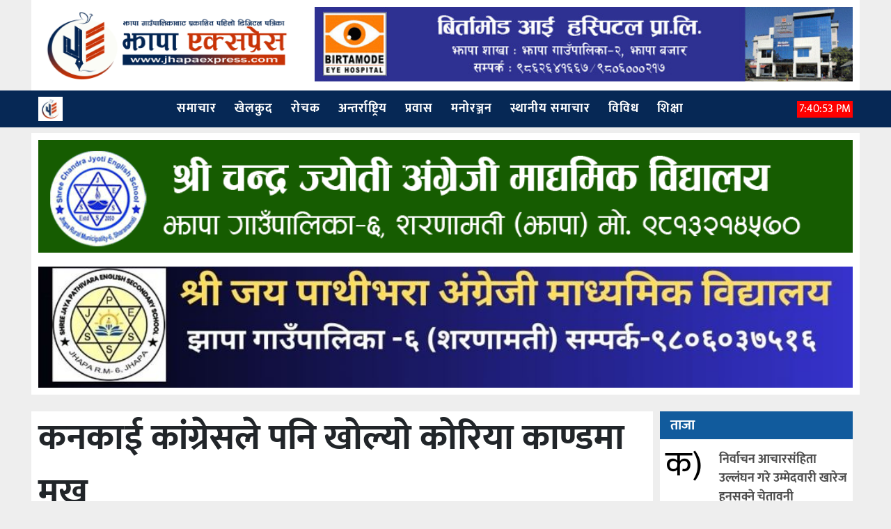

--- FILE ---
content_type: text/html; charset=UTF-8
request_url: https://www.jhapaexpress.com/448.html
body_size: 14555
content:
<!DOCTYPE html>
<html>
<head>
	
	<link rel="shortcut icon" href="
https://www.jhapaexpress.com/wp-content/uploads/2022/02/jhapa-express-1.png" type="image/x-icon">
	<meta name="viewport" content="width=device-width, initial-scale=1">
	<meta property="fb:app_id" content="2382340665282365" />
	<link rel="stylesheet" href="https://cdnjs.cloudflare.com/ajax/libs/font-awesome/4.7.0/css/font-awesome.min.css">
	<meta name='robots' content='index, follow, max-image-preview:large, max-snippet:-1, max-video-preview:-1' />
	<style>img:is([sizes="auto" i], [sizes^="auto," i]) { contain-intrinsic-size: 3000px 1500px }</style>
	
	<!-- This site is optimized with the Yoast SEO plugin v25.5 - https://yoast.com/wordpress/plugins/seo/ -->
	<title>कनकाई कांग्रेसले पनि खोल्यो कोरिया काण्डमा मुख - Jhapa Express</title>
	<meta name="description" content="कनकाई कांग्रेसले पनि खोल्यो कोरिया काण्डमा मुख - Jhapa Express" />
	<link rel="canonical" href="https://www.jhapaexpress.com/448.html" />
	<meta property="og:locale" content="en_US" />
	<meta property="og:type" content="article" />
	<meta property="og:title" content="कनकाई कांग्रेसले पनि खोल्यो कोरिया काण्डमा मुख - Jhapa Express" />
	<meta property="og:description" content="कनकाई कांग्रेसले पनि खोल्यो कोरिया काण्डमा मुख - Jhapa Express" />
	<meta property="og:url" content="https://www.jhapaexpress.com/448.html" />
	<meta property="og:site_name" content="Jhapa Express" />
	<meta property="article:publisher" content="https://www.facebook.com/JhapaExpress" />
	<meta property="article:published_time" content="2022-03-22T16:05:50+00:00" />
	<meta property="og:image" content="https://www.jhapaexpress.com/wp-content/uploads/2022/03/Nepali_Congress_Edited.svg_.png" />
	<meta property="og:image:width" content="1024" />
	<meta property="og:image:height" content="724" />
	<meta property="og:image:type" content="image/png" />
	<meta name="author" content="keshab chapagain" />
	<meta name="twitter:card" content="summary_large_image" />
	<script type="application/ld+json" class="yoast-schema-graph">{"@context":"https://schema.org","@graph":[{"@type":"NewsArticle","@id":"https://www.jhapaexpress.com/448.html#article","isPartOf":{"@id":"https://www.jhapaexpress.com/448.html"},"author":{"name":"keshab chapagain","@id":"https://www.jhapaexpress.com/#/schema/person/96466e86808864d62fcd0fbde12f0766"},"headline":"कनकाई कांग्रेसले पनि खोल्यो कोरिया काण्डमा मुख","datePublished":"2022-03-22T16:05:50+00:00","mainEntityOfPage":{"@id":"https://www.jhapaexpress.com/448.html"},"wordCount":0,"publisher":{"@id":"https://www.jhapaexpress.com/#organization"},"image":{"@id":"https://www.jhapaexpress.com/448.html#primaryimage"},"thumbnailUrl":"https://www.jhapaexpress.com/wp-content/uploads/2022/03/Nepali_Congress_Edited.svg_.png","articleSection":["समाचार","स्थानीय समाचार"],"inLanguage":"en-US"},{"@type":"WebPage","@id":"https://www.jhapaexpress.com/448.html","url":"https://www.jhapaexpress.com/448.html","name":"कनकाई कांग्रेसले पनि खोल्यो कोरिया काण्डमा मुख - Jhapa Express","isPartOf":{"@id":"https://www.jhapaexpress.com/#website"},"primaryImageOfPage":{"@id":"https://www.jhapaexpress.com/448.html#primaryimage"},"image":{"@id":"https://www.jhapaexpress.com/448.html#primaryimage"},"thumbnailUrl":"https://www.jhapaexpress.com/wp-content/uploads/2022/03/Nepali_Congress_Edited.svg_.png","datePublished":"2022-03-22T16:05:50+00:00","description":"कनकाई कांग्रेसले पनि खोल्यो कोरिया काण्डमा मुख - Jhapa Express","breadcrumb":{"@id":"https://www.jhapaexpress.com/448.html#breadcrumb"},"inLanguage":"en-US","potentialAction":[{"@type":"ReadAction","target":["https://www.jhapaexpress.com/448.html"]}]},{"@type":"ImageObject","inLanguage":"en-US","@id":"https://www.jhapaexpress.com/448.html#primaryimage","url":"https://www.jhapaexpress.com/wp-content/uploads/2022/03/Nepali_Congress_Edited.svg_.png","contentUrl":"https://www.jhapaexpress.com/wp-content/uploads/2022/03/Nepali_Congress_Edited.svg_.png","width":1024,"height":724},{"@type":"BreadcrumbList","@id":"https://www.jhapaexpress.com/448.html#breadcrumb","itemListElement":[{"@type":"ListItem","position":1,"name":"Home","item":"https://www.jhapaexpress.com/"},{"@type":"ListItem","position":2,"name":"कनकाई कांग्रेसले पनि खोल्यो कोरिया काण्डमा मुख"}]},{"@type":"WebSite","@id":"https://www.jhapaexpress.com/#website","url":"https://www.jhapaexpress.com/","name":"Jhapa Express","description":"News Express","publisher":{"@id":"https://www.jhapaexpress.com/#organization"},"potentialAction":[{"@type":"SearchAction","target":{"@type":"EntryPoint","urlTemplate":"https://www.jhapaexpress.com/?s={search_term_string}"},"query-input":{"@type":"PropertyValueSpecification","valueRequired":true,"valueName":"search_term_string"}}],"inLanguage":"en-US"},{"@type":"Organization","@id":"https://www.jhapaexpress.com/#organization","name":"Jhapa Express","url":"https://www.jhapaexpress.com/","logo":{"@type":"ImageObject","inLanguage":"en-US","@id":"https://www.jhapaexpress.com/#/schema/logo/image/","url":"https://www.jhapaexpress.com/wp-content/uploads/2022/02/jhapa-express-1024x334.png","contentUrl":"https://www.jhapaexpress.com/wp-content/uploads/2022/02/jhapa-express-1024x334.png","width":1024,"height":334,"caption":"Jhapa Express"},"image":{"@id":"https://www.jhapaexpress.com/#/schema/logo/image/"},"sameAs":["https://www.facebook.com/JhapaExpress","https://www.youtube.com/Janatakotv"]},{"@type":"Person","@id":"https://www.jhapaexpress.com/#/schema/person/96466e86808864d62fcd0fbde12f0766","name":"keshab chapagain","image":{"@type":"ImageObject","inLanguage":"en-US","@id":"https://www.jhapaexpress.com/#/schema/person/image/","url":"https://secure.gravatar.com/avatar/7e56628cd1c5bbc9ff6c5338e00568337547fdfe9f12a3fe204cda2a4e3fb0dc?s=96&d=mm&r=g","contentUrl":"https://secure.gravatar.com/avatar/7e56628cd1c5bbc9ff6c5338e00568337547fdfe9f12a3fe204cda2a4e3fb0dc?s=96&d=mm&r=g","caption":"keshab chapagain"},"sameAs":["http://jhapaexpress.com"]}]}</script>
	<!-- / Yoast SEO plugin. -->


<link rel='dns-prefetch' href='//platform-api.sharethis.com' />
<link rel='dns-prefetch' href='//ajax.googleapis.com' />
<link rel='dns-prefetch' href='//fonts.googleapis.com' />
<script type="dbeeda998fe63248f0eb1a6c-text/javascript">
/* <![CDATA[ */
window._wpemojiSettings = {"baseUrl":"https:\/\/s.w.org\/images\/core\/emoji\/16.0.1\/72x72\/","ext":".png","svgUrl":"https:\/\/s.w.org\/images\/core\/emoji\/16.0.1\/svg\/","svgExt":".svg","source":{"concatemoji":"https:\/\/www.jhapaexpress.com\/wp-includes\/js\/wp-emoji-release.min.js?ver=6.8.2"}};
/*! This file is auto-generated */
!function(s,n){var o,i,e;function c(e){try{var t={supportTests:e,timestamp:(new Date).valueOf()};sessionStorage.setItem(o,JSON.stringify(t))}catch(e){}}function p(e,t,n){e.clearRect(0,0,e.canvas.width,e.canvas.height),e.fillText(t,0,0);var t=new Uint32Array(e.getImageData(0,0,e.canvas.width,e.canvas.height).data),a=(e.clearRect(0,0,e.canvas.width,e.canvas.height),e.fillText(n,0,0),new Uint32Array(e.getImageData(0,0,e.canvas.width,e.canvas.height).data));return t.every(function(e,t){return e===a[t]})}function u(e,t){e.clearRect(0,0,e.canvas.width,e.canvas.height),e.fillText(t,0,0);for(var n=e.getImageData(16,16,1,1),a=0;a<n.data.length;a++)if(0!==n.data[a])return!1;return!0}function f(e,t,n,a){switch(t){case"flag":return n(e,"\ud83c\udff3\ufe0f\u200d\u26a7\ufe0f","\ud83c\udff3\ufe0f\u200b\u26a7\ufe0f")?!1:!n(e,"\ud83c\udde8\ud83c\uddf6","\ud83c\udde8\u200b\ud83c\uddf6")&&!n(e,"\ud83c\udff4\udb40\udc67\udb40\udc62\udb40\udc65\udb40\udc6e\udb40\udc67\udb40\udc7f","\ud83c\udff4\u200b\udb40\udc67\u200b\udb40\udc62\u200b\udb40\udc65\u200b\udb40\udc6e\u200b\udb40\udc67\u200b\udb40\udc7f");case"emoji":return!a(e,"\ud83e\udedf")}return!1}function g(e,t,n,a){var r="undefined"!=typeof WorkerGlobalScope&&self instanceof WorkerGlobalScope?new OffscreenCanvas(300,150):s.createElement("canvas"),o=r.getContext("2d",{willReadFrequently:!0}),i=(o.textBaseline="top",o.font="600 32px Arial",{});return e.forEach(function(e){i[e]=t(o,e,n,a)}),i}function t(e){var t=s.createElement("script");t.src=e,t.defer=!0,s.head.appendChild(t)}"undefined"!=typeof Promise&&(o="wpEmojiSettingsSupports",i=["flag","emoji"],n.supports={everything:!0,everythingExceptFlag:!0},e=new Promise(function(e){s.addEventListener("DOMContentLoaded",e,{once:!0})}),new Promise(function(t){var n=function(){try{var e=JSON.parse(sessionStorage.getItem(o));if("object"==typeof e&&"number"==typeof e.timestamp&&(new Date).valueOf()<e.timestamp+604800&&"object"==typeof e.supportTests)return e.supportTests}catch(e){}return null}();if(!n){if("undefined"!=typeof Worker&&"undefined"!=typeof OffscreenCanvas&&"undefined"!=typeof URL&&URL.createObjectURL&&"undefined"!=typeof Blob)try{var e="postMessage("+g.toString()+"("+[JSON.stringify(i),f.toString(),p.toString(),u.toString()].join(",")+"));",a=new Blob([e],{type:"text/javascript"}),r=new Worker(URL.createObjectURL(a),{name:"wpTestEmojiSupports"});return void(r.onmessage=function(e){c(n=e.data),r.terminate(),t(n)})}catch(e){}c(n=g(i,f,p,u))}t(n)}).then(function(e){for(var t in e)n.supports[t]=e[t],n.supports.everything=n.supports.everything&&n.supports[t],"flag"!==t&&(n.supports.everythingExceptFlag=n.supports.everythingExceptFlag&&n.supports[t]);n.supports.everythingExceptFlag=n.supports.everythingExceptFlag&&!n.supports.flag,n.DOMReady=!1,n.readyCallback=function(){n.DOMReady=!0}}).then(function(){return e}).then(function(){var e;n.supports.everything||(n.readyCallback(),(e=n.source||{}).concatemoji?t(e.concatemoji):e.wpemoji&&e.twemoji&&(t(e.twemoji),t(e.wpemoji)))}))}((window,document),window._wpemojiSettings);
/* ]]> */
</script>
<style id='wp-emoji-styles-inline-css' type='text/css'>

	img.wp-smiley, img.emoji {
		display: inline !important;
		border: none !important;
		box-shadow: none !important;
		height: 1em !important;
		width: 1em !important;
		margin: 0 0.07em !important;
		vertical-align: -0.1em !important;
		background: none !important;
		padding: 0 !important;
	}
</style>
<link rel='stylesheet' id='wp-block-library-css' href='https://www.jhapaexpress.com/wp-includes/css/dist/block-library/style.min.css?ver=6.8.2' type='text/css' media='all' />
<style id='classic-theme-styles-inline-css' type='text/css'>
/*! This file is auto-generated */
.wp-block-button__link{color:#fff;background-color:#32373c;border-radius:9999px;box-shadow:none;text-decoration:none;padding:calc(.667em + 2px) calc(1.333em + 2px);font-size:1.125em}.wp-block-file__button{background:#32373c;color:#fff;text-decoration:none}
</style>
<style id='global-styles-inline-css' type='text/css'>
:root{--wp--preset--aspect-ratio--square: 1;--wp--preset--aspect-ratio--4-3: 4/3;--wp--preset--aspect-ratio--3-4: 3/4;--wp--preset--aspect-ratio--3-2: 3/2;--wp--preset--aspect-ratio--2-3: 2/3;--wp--preset--aspect-ratio--16-9: 16/9;--wp--preset--aspect-ratio--9-16: 9/16;--wp--preset--color--black: #000000;--wp--preset--color--cyan-bluish-gray: #abb8c3;--wp--preset--color--white: #ffffff;--wp--preset--color--pale-pink: #f78da7;--wp--preset--color--vivid-red: #cf2e2e;--wp--preset--color--luminous-vivid-orange: #ff6900;--wp--preset--color--luminous-vivid-amber: #fcb900;--wp--preset--color--light-green-cyan: #7bdcb5;--wp--preset--color--vivid-green-cyan: #00d084;--wp--preset--color--pale-cyan-blue: #8ed1fc;--wp--preset--color--vivid-cyan-blue: #0693e3;--wp--preset--color--vivid-purple: #9b51e0;--wp--preset--gradient--vivid-cyan-blue-to-vivid-purple: linear-gradient(135deg,rgba(6,147,227,1) 0%,rgb(155,81,224) 100%);--wp--preset--gradient--light-green-cyan-to-vivid-green-cyan: linear-gradient(135deg,rgb(122,220,180) 0%,rgb(0,208,130) 100%);--wp--preset--gradient--luminous-vivid-amber-to-luminous-vivid-orange: linear-gradient(135deg,rgba(252,185,0,1) 0%,rgba(255,105,0,1) 100%);--wp--preset--gradient--luminous-vivid-orange-to-vivid-red: linear-gradient(135deg,rgba(255,105,0,1) 0%,rgb(207,46,46) 100%);--wp--preset--gradient--very-light-gray-to-cyan-bluish-gray: linear-gradient(135deg,rgb(238,238,238) 0%,rgb(169,184,195) 100%);--wp--preset--gradient--cool-to-warm-spectrum: linear-gradient(135deg,rgb(74,234,220) 0%,rgb(151,120,209) 20%,rgb(207,42,186) 40%,rgb(238,44,130) 60%,rgb(251,105,98) 80%,rgb(254,248,76) 100%);--wp--preset--gradient--blush-light-purple: linear-gradient(135deg,rgb(255,206,236) 0%,rgb(152,150,240) 100%);--wp--preset--gradient--blush-bordeaux: linear-gradient(135deg,rgb(254,205,165) 0%,rgb(254,45,45) 50%,rgb(107,0,62) 100%);--wp--preset--gradient--luminous-dusk: linear-gradient(135deg,rgb(255,203,112) 0%,rgb(199,81,192) 50%,rgb(65,88,208) 100%);--wp--preset--gradient--pale-ocean: linear-gradient(135deg,rgb(255,245,203) 0%,rgb(182,227,212) 50%,rgb(51,167,181) 100%);--wp--preset--gradient--electric-grass: linear-gradient(135deg,rgb(202,248,128) 0%,rgb(113,206,126) 100%);--wp--preset--gradient--midnight: linear-gradient(135deg,rgb(2,3,129) 0%,rgb(40,116,252) 100%);--wp--preset--font-size--small: 13px;--wp--preset--font-size--medium: 20px;--wp--preset--font-size--large: 36px;--wp--preset--font-size--x-large: 42px;--wp--preset--spacing--20: 0.44rem;--wp--preset--spacing--30: 0.67rem;--wp--preset--spacing--40: 1rem;--wp--preset--spacing--50: 1.5rem;--wp--preset--spacing--60: 2.25rem;--wp--preset--spacing--70: 3.38rem;--wp--preset--spacing--80: 5.06rem;--wp--preset--shadow--natural: 6px 6px 9px rgba(0, 0, 0, 0.2);--wp--preset--shadow--deep: 12px 12px 50px rgba(0, 0, 0, 0.4);--wp--preset--shadow--sharp: 6px 6px 0px rgba(0, 0, 0, 0.2);--wp--preset--shadow--outlined: 6px 6px 0px -3px rgba(255, 255, 255, 1), 6px 6px rgba(0, 0, 0, 1);--wp--preset--shadow--crisp: 6px 6px 0px rgba(0, 0, 0, 1);}:where(.is-layout-flex){gap: 0.5em;}:where(.is-layout-grid){gap: 0.5em;}body .is-layout-flex{display: flex;}.is-layout-flex{flex-wrap: wrap;align-items: center;}.is-layout-flex > :is(*, div){margin: 0;}body .is-layout-grid{display: grid;}.is-layout-grid > :is(*, div){margin: 0;}:where(.wp-block-columns.is-layout-flex){gap: 2em;}:where(.wp-block-columns.is-layout-grid){gap: 2em;}:where(.wp-block-post-template.is-layout-flex){gap: 1.25em;}:where(.wp-block-post-template.is-layout-grid){gap: 1.25em;}.has-black-color{color: var(--wp--preset--color--black) !important;}.has-cyan-bluish-gray-color{color: var(--wp--preset--color--cyan-bluish-gray) !important;}.has-white-color{color: var(--wp--preset--color--white) !important;}.has-pale-pink-color{color: var(--wp--preset--color--pale-pink) !important;}.has-vivid-red-color{color: var(--wp--preset--color--vivid-red) !important;}.has-luminous-vivid-orange-color{color: var(--wp--preset--color--luminous-vivid-orange) !important;}.has-luminous-vivid-amber-color{color: var(--wp--preset--color--luminous-vivid-amber) !important;}.has-light-green-cyan-color{color: var(--wp--preset--color--light-green-cyan) !important;}.has-vivid-green-cyan-color{color: var(--wp--preset--color--vivid-green-cyan) !important;}.has-pale-cyan-blue-color{color: var(--wp--preset--color--pale-cyan-blue) !important;}.has-vivid-cyan-blue-color{color: var(--wp--preset--color--vivid-cyan-blue) !important;}.has-vivid-purple-color{color: var(--wp--preset--color--vivid-purple) !important;}.has-black-background-color{background-color: var(--wp--preset--color--black) !important;}.has-cyan-bluish-gray-background-color{background-color: var(--wp--preset--color--cyan-bluish-gray) !important;}.has-white-background-color{background-color: var(--wp--preset--color--white) !important;}.has-pale-pink-background-color{background-color: var(--wp--preset--color--pale-pink) !important;}.has-vivid-red-background-color{background-color: var(--wp--preset--color--vivid-red) !important;}.has-luminous-vivid-orange-background-color{background-color: var(--wp--preset--color--luminous-vivid-orange) !important;}.has-luminous-vivid-amber-background-color{background-color: var(--wp--preset--color--luminous-vivid-amber) !important;}.has-light-green-cyan-background-color{background-color: var(--wp--preset--color--light-green-cyan) !important;}.has-vivid-green-cyan-background-color{background-color: var(--wp--preset--color--vivid-green-cyan) !important;}.has-pale-cyan-blue-background-color{background-color: var(--wp--preset--color--pale-cyan-blue) !important;}.has-vivid-cyan-blue-background-color{background-color: var(--wp--preset--color--vivid-cyan-blue) !important;}.has-vivid-purple-background-color{background-color: var(--wp--preset--color--vivid-purple) !important;}.has-black-border-color{border-color: var(--wp--preset--color--black) !important;}.has-cyan-bluish-gray-border-color{border-color: var(--wp--preset--color--cyan-bluish-gray) !important;}.has-white-border-color{border-color: var(--wp--preset--color--white) !important;}.has-pale-pink-border-color{border-color: var(--wp--preset--color--pale-pink) !important;}.has-vivid-red-border-color{border-color: var(--wp--preset--color--vivid-red) !important;}.has-luminous-vivid-orange-border-color{border-color: var(--wp--preset--color--luminous-vivid-orange) !important;}.has-luminous-vivid-amber-border-color{border-color: var(--wp--preset--color--luminous-vivid-amber) !important;}.has-light-green-cyan-border-color{border-color: var(--wp--preset--color--light-green-cyan) !important;}.has-vivid-green-cyan-border-color{border-color: var(--wp--preset--color--vivid-green-cyan) !important;}.has-pale-cyan-blue-border-color{border-color: var(--wp--preset--color--pale-cyan-blue) !important;}.has-vivid-cyan-blue-border-color{border-color: var(--wp--preset--color--vivid-cyan-blue) !important;}.has-vivid-purple-border-color{border-color: var(--wp--preset--color--vivid-purple) !important;}.has-vivid-cyan-blue-to-vivid-purple-gradient-background{background: var(--wp--preset--gradient--vivid-cyan-blue-to-vivid-purple) !important;}.has-light-green-cyan-to-vivid-green-cyan-gradient-background{background: var(--wp--preset--gradient--light-green-cyan-to-vivid-green-cyan) !important;}.has-luminous-vivid-amber-to-luminous-vivid-orange-gradient-background{background: var(--wp--preset--gradient--luminous-vivid-amber-to-luminous-vivid-orange) !important;}.has-luminous-vivid-orange-to-vivid-red-gradient-background{background: var(--wp--preset--gradient--luminous-vivid-orange-to-vivid-red) !important;}.has-very-light-gray-to-cyan-bluish-gray-gradient-background{background: var(--wp--preset--gradient--very-light-gray-to-cyan-bluish-gray) !important;}.has-cool-to-warm-spectrum-gradient-background{background: var(--wp--preset--gradient--cool-to-warm-spectrum) !important;}.has-blush-light-purple-gradient-background{background: var(--wp--preset--gradient--blush-light-purple) !important;}.has-blush-bordeaux-gradient-background{background: var(--wp--preset--gradient--blush-bordeaux) !important;}.has-luminous-dusk-gradient-background{background: var(--wp--preset--gradient--luminous-dusk) !important;}.has-pale-ocean-gradient-background{background: var(--wp--preset--gradient--pale-ocean) !important;}.has-electric-grass-gradient-background{background: var(--wp--preset--gradient--electric-grass) !important;}.has-midnight-gradient-background{background: var(--wp--preset--gradient--midnight) !important;}.has-small-font-size{font-size: var(--wp--preset--font-size--small) !important;}.has-medium-font-size{font-size: var(--wp--preset--font-size--medium) !important;}.has-large-font-size{font-size: var(--wp--preset--font-size--large) !important;}.has-x-large-font-size{font-size: var(--wp--preset--font-size--x-large) !important;}
:where(.wp-block-post-template.is-layout-flex){gap: 1.25em;}:where(.wp-block-post-template.is-layout-grid){gap: 1.25em;}
:where(.wp-block-columns.is-layout-flex){gap: 2em;}:where(.wp-block-columns.is-layout-grid){gap: 2em;}
:root :where(.wp-block-pullquote){font-size: 1.5em;line-height: 1.6;}
</style>
<link rel='stylesheet' id='share-this-share-buttons-sticky-css' href='https://www.jhapaexpress.com/wp-content/plugins/sharethis-share-buttons/css/mu-style.css?ver=1748488603' type='text/css' media='all' />
<link rel='stylesheet' id='win-style-css' href='https://www.jhapaexpress.com/wp-content/themes/jhapa/style.css?ver=6.8.2' type='text/css' media='all' />
<link rel='stylesheet' id='online-style-new-css' href='https://www.jhapaexpress.com/wp-content/themes/jhapa/files/css/win.css?ver=6.8.2' type='text/css' media='all' />
<link rel='stylesheet' id='owl-style-css' href='https://www.jhapaexpress.com/wp-content/themes/jhapa/files/css/owl.min.css?ver=0.2' type='text/css' media='all' />
<style type="text/css">@font-face {font-family:Mukta;font-style:normal;font-weight:400;src:url(/cf-fonts/s/mukta/5.0.18/latin/400/normal.woff2);unicode-range:U+0000-00FF,U+0131,U+0152-0153,U+02BB-02BC,U+02C6,U+02DA,U+02DC,U+0304,U+0308,U+0329,U+2000-206F,U+2074,U+20AC,U+2122,U+2191,U+2193,U+2212,U+2215,U+FEFF,U+FFFD;font-display:swap;}@font-face {font-family:Mukta;font-style:normal;font-weight:400;src:url(/cf-fonts/s/mukta/5.0.18/latin-ext/400/normal.woff2);unicode-range:U+0100-02AF,U+0304,U+0308,U+0329,U+1E00-1E9F,U+1EF2-1EFF,U+2020,U+20A0-20AB,U+20AD-20CF,U+2113,U+2C60-2C7F,U+A720-A7FF;font-display:swap;}@font-face {font-family:Mukta;font-style:normal;font-weight:400;src:url(/cf-fonts/s/mukta/5.0.18/devanagari/400/normal.woff2);unicode-range:U+0900-097F,U+1CD0-1CF9,U+200C-200D,U+20A8,U+20B9,U+25CC,U+A830-A839,U+A8E0-A8FF;font-display:swap;}@font-face {font-family:Mukta;font-style:normal;font-weight:500;src:url(/cf-fonts/s/mukta/5.0.18/latin-ext/500/normal.woff2);unicode-range:U+0100-02AF,U+0304,U+0308,U+0329,U+1E00-1E9F,U+1EF2-1EFF,U+2020,U+20A0-20AB,U+20AD-20CF,U+2113,U+2C60-2C7F,U+A720-A7FF;font-display:swap;}@font-face {font-family:Mukta;font-style:normal;font-weight:500;src:url(/cf-fonts/s/mukta/5.0.18/devanagari/500/normal.woff2);unicode-range:U+0900-097F,U+1CD0-1CF9,U+200C-200D,U+20A8,U+20B9,U+25CC,U+A830-A839,U+A8E0-A8FF;font-display:swap;}@font-face {font-family:Mukta;font-style:normal;font-weight:500;src:url(/cf-fonts/s/mukta/5.0.18/latin/500/normal.woff2);unicode-range:U+0000-00FF,U+0131,U+0152-0153,U+02BB-02BC,U+02C6,U+02DA,U+02DC,U+0304,U+0308,U+0329,U+2000-206F,U+2074,U+20AC,U+2122,U+2191,U+2193,U+2212,U+2215,U+FEFF,U+FFFD;font-display:swap;}@font-face {font-family:Mukta;font-style:normal;font-weight:700;src:url(/cf-fonts/s/mukta/5.0.18/devanagari/700/normal.woff2);unicode-range:U+0900-097F,U+1CD0-1CF9,U+200C-200D,U+20A8,U+20B9,U+25CC,U+A830-A839,U+A8E0-A8FF;font-display:swap;}@font-face {font-family:Mukta;font-style:normal;font-weight:700;src:url(/cf-fonts/s/mukta/5.0.18/latin-ext/700/normal.woff2);unicode-range:U+0100-02AF,U+0304,U+0308,U+0329,U+1E00-1E9F,U+1EF2-1EFF,U+2020,U+20A0-20AB,U+20AD-20CF,U+2113,U+2C60-2C7F,U+A720-A7FF;font-display:swap;}@font-face {font-family:Mukta;font-style:normal;font-weight:700;src:url(/cf-fonts/s/mukta/5.0.18/latin/700/normal.woff2);unicode-range:U+0000-00FF,U+0131,U+0152-0153,U+02BB-02BC,U+02C6,U+02DA,U+02DC,U+0304,U+0308,U+0329,U+2000-206F,U+2074,U+20AC,U+2122,U+2191,U+2193,U+2212,U+2215,U+FEFF,U+FFFD;font-display:swap;}</style>
<script type="dbeeda998fe63248f0eb1a6c-text/javascript" src="//platform-api.sharethis.com/js/sharethis.js?ver=2.3.6#property=675796f17b87400012b95b34&amp;product=-buttons&amp;source=sharethis-share-buttons-wordpress" id="share-this-share-buttons-mu-js"></script>
<script type="dbeeda998fe63248f0eb1a6c-text/javascript" src="https://www.jhapaexpress.com/wp-includes/js/jquery/jquery.min.js?ver=3.7.1" id="jquery-core-js"></script>
<script type="dbeeda998fe63248f0eb1a6c-text/javascript" src="https://www.jhapaexpress.com/wp-includes/js/jquery/jquery-migrate.min.js?ver=3.4.1" id="jquery-migrate-js"></script>
<link rel="https://api.w.org/" href="https://www.jhapaexpress.com/wp-json/" /><link rel="alternate" title="JSON" type="application/json" href="https://www.jhapaexpress.com/wp-json/wp/v2/posts/448" /><link rel="EditURI" type="application/rsd+xml" title="RSD" href="https://www.jhapaexpress.com/xmlrpc.php?rsd" />
<meta name="generator" content="WordPress 6.8.2" />
<link rel='shortlink' href='https://www.jhapaexpress.com/?p=448' />
<link rel="alternate" title="oEmbed (JSON)" type="application/json+oembed" href="https://www.jhapaexpress.com/wp-json/oembed/1.0/embed?url=https%3A%2F%2Fwww.jhapaexpress.com%2F448.html" />
<link rel="alternate" title="oEmbed (XML)" type="text/xml+oembed" href="https://www.jhapaexpress.com/wp-json/oembed/1.0/embed?url=https%3A%2F%2Fwww.jhapaexpress.com%2F448.html&#038;format=xml" />
<script id="wpcp_disable_selection" type="dbeeda998fe63248f0eb1a6c-text/javascript">
var image_save_msg='You are not allowed to save images!';
	var no_menu_msg='Context Menu disabled!';
	var smessage = "Content is protected !!";

function disableEnterKey(e)
{
	var elemtype = e.target.tagName;
	
	elemtype = elemtype.toUpperCase();
	
	if (elemtype == "TEXT" || elemtype == "TEXTAREA" || elemtype == "INPUT" || elemtype == "PASSWORD" || elemtype == "SELECT" || elemtype == "OPTION" || elemtype == "EMBED")
	{
		elemtype = 'TEXT';
	}
	
	if (e.ctrlKey){
     var key;
     if(window.event)
          key = window.event.keyCode;     //IE
     else
          key = e.which;     //firefox (97)
    //if (key != 17) alert(key);
     if (elemtype!= 'TEXT' && (key == 97 || key == 65 || key == 67 || key == 99 || key == 88 || key == 120 || key == 26 || key == 85  || key == 86 || key == 83 || key == 43 || key == 73))
     {
		if(wccp_free_iscontenteditable(e)) return true;
		show_wpcp_message('You are not allowed to copy content or view source');
		return false;
     }else
     	return true;
     }
}


/*For contenteditable tags*/
function wccp_free_iscontenteditable(e)
{
	var e = e || window.event; // also there is no e.target property in IE. instead IE uses window.event.srcElement
  	
	var target = e.target || e.srcElement;

	var elemtype = e.target.nodeName;
	
	elemtype = elemtype.toUpperCase();
	
	var iscontenteditable = "false";
		
	if(typeof target.getAttribute!="undefined" ) iscontenteditable = target.getAttribute("contenteditable"); // Return true or false as string
	
	var iscontenteditable2 = false;
	
	if(typeof target.isContentEditable!="undefined" ) iscontenteditable2 = target.isContentEditable; // Return true or false as boolean

	if(target.parentElement.isContentEditable) iscontenteditable2 = true;
	
	if (iscontenteditable == "true" || iscontenteditable2 == true)
	{
		if(typeof target.style!="undefined" ) target.style.cursor = "text";
		
		return true;
	}
}

////////////////////////////////////
function disable_copy(e)
{	
	var e = e || window.event; // also there is no e.target property in IE. instead IE uses window.event.srcElement
	
	var elemtype = e.target.tagName;
	
	elemtype = elemtype.toUpperCase();
	
	if (elemtype == "TEXT" || elemtype == "TEXTAREA" || elemtype == "INPUT" || elemtype == "PASSWORD" || elemtype == "SELECT" || elemtype == "OPTION" || elemtype == "EMBED")
	{
		elemtype = 'TEXT';
	}
	
	if(wccp_free_iscontenteditable(e)) return true;
	
	var isSafari = /Safari/.test(navigator.userAgent) && /Apple Computer/.test(navigator.vendor);
	
	var checker_IMG = '';
	if (elemtype == "IMG" && checker_IMG == 'checked' && e.detail >= 2) {show_wpcp_message(alertMsg_IMG);return false;}
	if (elemtype != "TEXT")
	{
		if (smessage !== "" && e.detail == 2)
			show_wpcp_message(smessage);
		
		if (isSafari)
			return true;
		else
			return false;
	}	
}

//////////////////////////////////////////
function disable_copy_ie()
{
	var e = e || window.event;
	var elemtype = window.event.srcElement.nodeName;
	elemtype = elemtype.toUpperCase();
	if(wccp_free_iscontenteditable(e)) return true;
	if (elemtype == "IMG") {show_wpcp_message(alertMsg_IMG);return false;}
	if (elemtype != "TEXT" && elemtype != "TEXTAREA" && elemtype != "INPUT" && elemtype != "PASSWORD" && elemtype != "SELECT" && elemtype != "OPTION" && elemtype != "EMBED")
	{
		return false;
	}
}	
function reEnable()
{
	return true;
}
document.onkeydown = disableEnterKey;
document.onselectstart = disable_copy_ie;
if(navigator.userAgent.indexOf('MSIE')==-1)
{
	document.onmousedown = disable_copy;
	document.onclick = reEnable;
}
function disableSelection(target)
{
    //For IE This code will work
    if (typeof target.onselectstart!="undefined")
    target.onselectstart = disable_copy_ie;
    
    //For Firefox This code will work
    else if (typeof target.style.MozUserSelect!="undefined")
    {target.style.MozUserSelect="none";}
    
    //All other  (ie: Opera) This code will work
    else
    target.onmousedown=function(){return false}
    target.style.cursor = "default";
}
//Calling the JS function directly just after body load
window.onload = function(){disableSelection(document.body);};

//////////////////special for safari Start////////////////
var onlongtouch;
var timer;
var touchduration = 1000; //length of time we want the user to touch before we do something

var elemtype = "";
function touchstart(e) {
	var e = e || window.event;
  // also there is no e.target property in IE.
  // instead IE uses window.event.srcElement
  	var target = e.target || e.srcElement;
	
	elemtype = window.event.srcElement.nodeName;
	
	elemtype = elemtype.toUpperCase();
	
	if(!wccp_pro_is_passive()) e.preventDefault();
	if (!timer) {
		timer = setTimeout(onlongtouch, touchduration);
	}
}

function touchend() {
    //stops short touches from firing the event
    if (timer) {
        clearTimeout(timer);
        timer = null;
    }
	onlongtouch();
}

onlongtouch = function(e) { //this will clear the current selection if anything selected
	
	if (elemtype != "TEXT" && elemtype != "TEXTAREA" && elemtype != "INPUT" && elemtype != "PASSWORD" && elemtype != "SELECT" && elemtype != "EMBED" && elemtype != "OPTION")	
	{
		if (window.getSelection) {
			if (window.getSelection().empty) {  // Chrome
			window.getSelection().empty();
			} else if (window.getSelection().removeAllRanges) {  // Firefox
			window.getSelection().removeAllRanges();
			}
		} else if (document.selection) {  // IE?
			document.selection.empty();
		}
		return false;
	}
};

document.addEventListener("DOMContentLoaded", function(event) { 
    window.addEventListener("touchstart", touchstart, false);
    window.addEventListener("touchend", touchend, false);
});

function wccp_pro_is_passive() {

  var cold = false,
  hike = function() {};

  try {
	  const object1 = {};
  var aid = Object.defineProperty(object1, 'passive', {
  get() {cold = true}
  });
  window.addEventListener('test', hike, aid);
  window.removeEventListener('test', hike, aid);
  } catch (e) {}

  return cold;
}
/*special for safari End*/
</script>
<script id="wpcp_disable_Right_Click" type="dbeeda998fe63248f0eb1a6c-text/javascript">
document.ondragstart = function() { return false;}
	function nocontext(e) {
	   return false;
	}
	document.oncontextmenu = nocontext;
</script>
<style>
.unselectable
{
-moz-user-select:none;
-webkit-user-select:none;
cursor: default;
}
html
{
-webkit-touch-callout: none;
-webkit-user-select: none;
-khtml-user-select: none;
-moz-user-select: none;
-ms-user-select: none;
user-select: none;
-webkit-tap-highlight-color: rgba(0,0,0,0);
}
</style>
<script id="wpcp_css_disable_selection" type="dbeeda998fe63248f0eb1a6c-text/javascript">
var e = document.getElementsByTagName('body')[0];
if(e)
{
	e.setAttribute('unselectable',"on");
}
</script>
<link rel="icon" href="https://www.jhapaexpress.com/wp-content/uploads/2022/02/cropped-jhapa-express-1-32x32.png" sizes="32x32" />
<link rel="icon" href="https://www.jhapaexpress.com/wp-content/uploads/2022/02/cropped-jhapa-express-1-192x192.png" sizes="192x192" />
<link rel="apple-touch-icon" href="https://www.jhapaexpress.com/wp-content/uploads/2022/02/cropped-jhapa-express-1-180x180.png" />
<meta name="msapplication-TileImage" content="https://www.jhapaexpress.com/wp-content/uploads/2022/02/cropped-jhapa-express-1-270x270.png" />
</head>
<body>
<div class="container"> 
</div>
	<div class="container" style="background:#fff;">

<div class="row"> 
<div class="col-md-4"> 
<div class="logo">
<a href="https://www.jhapaexpress.com">
<img src="https://www.jhapaexpress.com/wp-content/uploads/2022/02/jhapa-express.png">
</a>
</div>
</div>
<div class="col-md-8">
													<div class="logoads">
								<aside id="media_image-152" class="widget custom_widget_class widget_media_image"><img width="700" height="97" src="https://www.jhapaexpress.com/wp-content/uploads/2023/03/frame_1_delay-3s.jpg" class="image wp-image-3970  attachment-full size-full" alt="" style="max-width: 100%; height: auto;" decoding="async" fetchpriority="high" /></aside>							</div>
												
</div>
</div>
</div>
	
	<div class="container-fluid systemmenus sticky-top p-0 m-0">
	<div class="container">

				<nav id="my-nav-sec" class="navbar navbar-expand-lg navbar-light nav-hover p-0">
					<button class="navbar-toggler" type="button" data-toggle="collapse" data-target="#main-menu" aria-controls="main-menu" aria-expanded="false" aria-label="Toggle navigation">
						<i class="fa fa-bars" style="color: #fff; font-size: 30px;"></i>
					</button>
<a href="https://www.jhapaexpress.com" class="d-none d-md-block">
<img src="https://www.jhapaexpress.com/wp-content/uploads/2022/02/jhapa-express-1.png" style="width:35px;height:35px;background:#fff;padding:2px;" />
</a>

	<div id="main-menu" class="collapse navbar-collapse my-menu"><ul id="menu-main-menus" class="navbar-nav mr-auto my-menu mx-auto" itemscope itemtype="http://www.schema.org/SiteNavigationElement"><li  id="menu-item-17" class="menu-item menu-item-type-taxonomy menu-item-object-category current-post-ancestor current-menu-parent current-post-parent active menu-item-17 nav-item"><a itemprop="url" href="https://www.jhapaexpress.com/category/news" class="nav-link"><span itemprop="name">समाचार</span></a></li>
<li  id="menu-item-116" class="menu-item menu-item-type-taxonomy menu-item-object-category menu-item-116 nav-item"><a itemprop="url" href="https://www.jhapaexpress.com/category/%e0%a4%96%e0%a5%87%e0%a4%b2%e0%a4%95%e0%a5%81%e0%a4%a6" class="nav-link"><span itemprop="name">खेलकुद</span></a></li>
<li  id="menu-item-119" class="menu-item menu-item-type-taxonomy menu-item-object-category menu-item-119 nav-item"><a itemprop="url" href="https://www.jhapaexpress.com/category/%e0%a4%b0%e0%a5%8b%e0%a4%9a%e0%a4%95" class="nav-link"><span itemprop="name">रोचक</span></a></li>
<li  id="menu-item-115" class="menu-item menu-item-type-taxonomy menu-item-object-category menu-item-115 nav-item"><a itemprop="url" href="https://www.jhapaexpress.com/category/%e0%a4%85%e0%a4%a8%e0%a5%8d%e0%a4%a4%e0%a4%b0%e0%a5%8d%e0%a4%b0%e0%a4%be%e0%a4%b7%e0%a5%8d%e0%a4%9f%e0%a5%8d%e0%a4%b0%e0%a4%bf%e0%a4%af" class="nav-link"><span itemprop="name">अन्तर्राष्ट्रिय</span></a></li>
<li  id="menu-item-117" class="menu-item menu-item-type-taxonomy menu-item-object-category menu-item-117 nav-item"><a itemprop="url" href="https://www.jhapaexpress.com/category/%e0%a4%aa%e0%a5%8d%e0%a4%b0%e0%a4%b5%e0%a4%be%e0%a4%b8" class="nav-link"><span itemprop="name">प्रवास</span></a></li>
<li  id="menu-item-118" class="menu-item menu-item-type-taxonomy menu-item-object-category menu-item-118 nav-item"><a itemprop="url" href="https://www.jhapaexpress.com/category/%e0%a4%ae%e0%a4%a8%e0%a5%8b%e0%a4%b0%e0%a4%9e%e0%a5%8d%e0%a4%9c%e0%a4%a8" class="nav-link"><span itemprop="name">मनोरञ्जन</span></a></li>
<li  id="menu-item-50" class="menu-item menu-item-type-taxonomy menu-item-object-category current-post-ancestor current-menu-parent current-post-parent active menu-item-50 nav-item"><a itemprop="url" href="https://www.jhapaexpress.com/category/%e0%a4%b8%e0%a5%8d%e0%a4%a5%e0%a4%be%e0%a4%a8%e0%a5%80%e0%a4%af-%e0%a4%b8%e0%a4%ae%e0%a4%be%e0%a4%9a%e0%a4%be%e0%a4%b0" class="nav-link"><span itemprop="name">स्थानीय समाचार</span></a></li>
<li  id="menu-item-120" class="menu-item menu-item-type-taxonomy menu-item-object-category menu-item-120 nav-item"><a itemprop="url" href="https://www.jhapaexpress.com/category/%e0%a4%b5%e0%a4%bf%e0%a4%b5%e0%a4%bf%e0%a4%a7" class="nav-link"><span itemprop="name">विविध</span></a></li>
<li  id="menu-item-121" class="menu-item menu-item-type-taxonomy menu-item-object-category menu-item-121 nav-item"><a itemprop="url" href="https://www.jhapaexpress.com/category/%e0%a4%b6%e0%a4%bf%e0%a4%95%e0%a5%8d%e0%a4%b7%e0%a4%be" class="nav-link"><span itemprop="name">शिक्षा</span></a></li>
</ul></div><div id="windate">०९ माघ २०८२, बिहिबार</div>
	<div id ="currenttime" style="color:#fff;background:red;padding:0 3px;"></div>
	<script type="dbeeda998fe63248f0eb1a6c-text/javascript"> 
	 var myVar = setInterval(myTimer, 1000);
function myTimer() {
  var d = new Date();
  var t = d.toLocaleTimeString();
  document.getElementById("currenttime").innerHTML = t;
}
	</script>				

				</nav>
								
<style type="text/css"> 
#windate{position:absolute;right:0;color:#fff;white-space:nowrap;padding:8px;background:#000;line-height:13px;font-size:14px;display:none;transition: all .3s ease;}
</style>
	</div>
</div>							<div class="container">
<div class="row  mt-2 mb-2 bhaweshbk"> <div class="col-md-12"> <div class="long_advertisement text-center"> <aside id="media_image-5" class="widget custom_widget_class widget_media_image"><a href="https://www.facebook.com/chandrajyoti2050/"><img width="1024" height="142" src="https://www.jhapaexpress.com/wp-content/uploads/2022/03/111.gif" class="image wp-image-491  attachment-full size-full" alt="" style="max-width: 100%; height: auto;" decoding="async" /></a></aside><aside id="media_image-51" class="widget custom_widget_class widget_media_image"><img width="996" height="148" src="https://www.jhapaexpress.com/wp-content/uploads/2024/02/pathibhara-add.jpg" class="image wp-image-5945  attachment-full size-full" alt="" style="max-width: 100%; height: auto;" decoding="async" srcset="https://www.jhapaexpress.com/wp-content/uploads/2024/02/pathibhara-add.jpg 996w, https://www.jhapaexpress.com/wp-content/uploads/2024/02/pathibhara-add-768x114.jpg 768w" sizes="(max-width: 996px) 100vw, 996px" /></aside></div> </div> </div>
				</div>
			<div class="single_post_section">
	<div class="container">
		<div class="single_content_block mt-4">
			<div class="row">
				<div class="col* col-lg-9 col-md-9 col-sm-12 col-xs-12 bhaweshbk">
					<article class="content_block">
												<div class="back post-entry">
							<div class="post-title"><h1>कनकाई कांग्रेसले पनि खोल्यो कोरिया काण्डमा मुख</h1></div>
													</div>
												
						<div class="back post-entry">
								<div class="sub-title mt-2">
									<h4 style="opacity: 0.80">
									लिलाराज झापाली  ,
								<span style="color:#333;font-size:15px;"> १४९३८&nbsp; पटक हेरिएको </span>
									</h4>
						</div>
						
						</div>
						

<div id="feature">
<img src="https://www.jhapaexpress.com/wp-content/uploads/2022/03/Nepali_Congress_Edited.svg_.png" />
</div>
				

													<div class="long_advertisement text-center mb-2">
								<aside id="media_image-109" class="widget custom_widget_class widget_media_image"><img width="1280" height="178" src="https://www.jhapaexpress.com/wp-content/uploads/2024/11/IMG-20241112-WA0013.jpg" class="image wp-image-7188  attachment-full size-full" alt="" style="max-width: 100%; height: auto;" decoding="async" srcset="https://www.jhapaexpress.com/wp-content/uploads/2024/11/IMG-20241112-WA0013.jpg 1280w, https://www.jhapaexpress.com/wp-content/uploads/2024/11/IMG-20241112-WA0013-1024x142.jpg 1024w, https://www.jhapaexpress.com/wp-content/uploads/2024/11/IMG-20241112-WA0013-768x107.jpg 768w" sizes="(max-width: 1280px) 100vw, 1280px" /></aside>							</div>
												<div class="websoftitnepalpost mt-3">
 
<div class="sharethis-inline-share-buttons"></div>							<div style="margin-top: 0px; margin-bottom: 0px;" class="sharethis-inline-share-buttons" ></div><p>कनकाई नगरपालिकाको प्रमुख प्रतिपक्षि दल नेपाली कांग्रेसले पनि कनकाई नगरमा रहेको कोरिया काण्डवारे मुख खोलेको छ ।</p> 
<p>नेकपा माओावादीले यस घटनावारेमा छानविनको माग गर्दै मुख खोलेको भोलीपल्ट नेपाली कांग्रेसका सभापति दुर्गाप्रसाद प्रसाई, सचिव रेणुप्रसाद कडेँल र दिपक खतिवडाले आज एक विज्ञप्ति जारी गर्दै मुख खोलेका हुन बाकी<strong> विज्ञप्ती हेर्नुहोस ।<img decoding="async" class="alignnone size-full wp-image-449" src="https://www.jhapaexpress.com/wp-content/uploads/2022/03/275733216_366132821894450_6395001518336401585_n-711x1000.jpg" alt="" width="711" height="1000" srcset="https://www.jhapaexpress.com/wp-content/uploads/2022/03/275733216_366132821894450_6395001518336401585_n-711x1000.jpg 711w, https://www.jhapaexpress.com/wp-content/uploads/2022/03/275733216_366132821894450_6395001518336401585_n-728x1024.jpg 728w, https://www.jhapaexpress.com/wp-content/uploads/2022/03/275733216_366132821894450_6395001518336401585_n-768x1080.jpg 768w, https://www.jhapaexpress.com/wp-content/uploads/2022/03/275733216_366132821894450_6395001518336401585_n-1092x1536.jpg 1092w, https://www.jhapaexpress.com/wp-content/uploads/2022/03/275733216_366132821894450_6395001518336401585_n.jpg 1456w" sizes="(max-width: 711px) 100vw, 711px" /></strong></p><div class='winadvertisement text-center'><aside id="media_image-63" class="widget custom_widget_class widget_media_image"><img decoding="async" width="1000" height="1000" src="https://www.jhapaexpress.com/wp-content/uploads/2022/03/school-1000x1000.jpg" class="image wp-image-195  attachment-full size-full" alt="" style="max-width: 100%; height: auto;" srcset="https://www.jhapaexpress.com/wp-content/uploads/2022/03/school-1000x1000.jpg 1000w, https://www.jhapaexpress.com/wp-content/uploads/2022/03/school-1024x1024.jpg 1024w, https://www.jhapaexpress.com/wp-content/uploads/2022/03/school-150x150.jpg 150w, https://www.jhapaexpress.com/wp-content/uploads/2022/03/school-768x768.jpg 768w, https://www.jhapaexpress.com/wp-content/uploads/2022/03/school.jpg 1200w" sizes="(max-width: 1000px) 100vw, 1000px" /></aside><aside id="media_image-64" class="widget custom_widget_class widget_media_image"><img decoding="async" width="1000" height="1000" src="https://www.jhapaexpress.com/wp-content/uploads/2022/03/agro-1000x1000.jpg" class="image wp-image-198  attachment-full size-full" alt="" style="max-width: 100%; height: auto;" srcset="https://www.jhapaexpress.com/wp-content/uploads/2022/03/agro-1000x1000.jpg 1000w, https://www.jhapaexpress.com/wp-content/uploads/2022/03/agro-1024x1024.jpg 1024w, https://www.jhapaexpress.com/wp-content/uploads/2022/03/agro-150x150.jpg 150w, https://www.jhapaexpress.com/wp-content/uploads/2022/03/agro-768x768.jpg 768w, https://www.jhapaexpress.com/wp-content/uploads/2022/03/agro.jpg 1200w" sizes="(max-width: 1000px) 100vw, 1000px" /></aside><aside id="media_image-65" class="widget custom_widget_class widget_media_image"><img decoding="async" width="1000" height="1000" src="https://www.jhapaexpress.com/wp-content/uploads/2022/03/traders-1000x1000.jpg" class="image wp-image-196  attachment-full size-full" alt="" style="max-width: 100%; height: auto;" srcset="https://www.jhapaexpress.com/wp-content/uploads/2022/03/traders-1000x1000.jpg 1000w, https://www.jhapaexpress.com/wp-content/uploads/2022/03/traders-1024x1024.jpg 1024w, https://www.jhapaexpress.com/wp-content/uploads/2022/03/traders-150x150.jpg 150w, https://www.jhapaexpress.com/wp-content/uploads/2022/03/traders-768x768.jpg 768w, https://www.jhapaexpress.com/wp-content/uploads/2022/03/traders.jpg 1200w" sizes="(max-width: 1000px) 100vw, 1000px" /></aside></div> 
<p style="color:#333;font-size:15px;" >प्रकाशित मिति: २०२२-०३-२२ , समय : २१:५०:५० , ४ वर्ष अगाडि</p>
							
													<div class="long_advertisement text-center mb-2">
								<aside id="media_image-158" class="widget custom_widget_class widget_media_image"><img width="940" height="500" src="https://www.jhapaexpress.com/wp-content/uploads/2025/11/वडा-नं.-४-को-15.jpg" class="image wp-image-7873  attachment-full size-full" alt="" style="max-width: 100%; height: auto;" decoding="async" srcset="https://www.jhapaexpress.com/wp-content/uploads/2025/11/वडा-नं.-४-को-15.jpg 940w, https://www.jhapaexpress.com/wp-content/uploads/2025/11/वडा-नं.-४-को-15-768x409.jpg 768w" sizes="(max-width: 940px) 100vw, 940px" /></aside><aside id="media_image-157" class="widget custom_widget_class widget_media_image"><img width="940" height="500" src="https://www.jhapaexpress.com/wp-content/uploads/2025/11/वडा-नं.-४-को-14.jpg" class="image wp-image-7872  attachment-full size-full" alt="" style="max-width: 100%; height: auto;" decoding="async" srcset="https://www.jhapaexpress.com/wp-content/uploads/2025/11/वडा-नं.-४-को-14.jpg 940w, https://www.jhapaexpress.com/wp-content/uploads/2025/11/वडा-नं.-४-को-14-768x409.jpg 768w" sizes="(max-width: 940px) 100vw, 940px" /></aside><aside id="media_image-156" class="widget custom_widget_class widget_media_image"><img width="940" height="500" src="https://www.jhapaexpress.com/wp-content/uploads/2025/11/वडा-नं.-४-को-13.jpg" class="image wp-image-7871  attachment-full size-full" alt="" style="max-width: 100%; height: auto;" decoding="async" srcset="https://www.jhapaexpress.com/wp-content/uploads/2025/11/वडा-नं.-४-को-13.jpg 940w, https://www.jhapaexpress.com/wp-content/uploads/2025/11/वडा-नं.-४-को-13-768x409.jpg 768w" sizes="(max-width: 940px) 100vw, 940px" /></aside><aside id="media_image-155" class="widget custom_widget_class widget_media_image"><img width="940" height="500" src="https://www.jhapaexpress.com/wp-content/uploads/2025/11/वडा-नं.-४-को-10.jpg" class="image wp-image-7868  attachment-full size-full" alt="" style="max-width: 100%; height: auto;" decoding="async" srcset="https://www.jhapaexpress.com/wp-content/uploads/2025/11/वडा-नं.-४-को-10.jpg 940w, https://www.jhapaexpress.com/wp-content/uploads/2025/11/वडा-नं.-४-को-10-768x409.jpg 768w" sizes="(max-width: 940px) 100vw, 940px" /></aside><aside id="media_image-154" class="widget custom_widget_class widget_media_image"><img width="940" height="500" src="https://www.jhapaexpress.com/wp-content/uploads/2025/11/वडा-नं.-४-को-11.jpg" class="image wp-image-7869  attachment-full size-full" alt="" style="max-width: 100%; height: auto;" decoding="async" srcset="https://www.jhapaexpress.com/wp-content/uploads/2025/11/वडा-नं.-४-को-11.jpg 940w, https://www.jhapaexpress.com/wp-content/uploads/2025/11/वडा-नं.-४-को-11-768x409.jpg 768w" sizes="(max-width: 940px) 100vw, 940px" /></aside><aside id="media_image-153" class="widget custom_widget_class widget_media_image"><img width="940" height="500" src="https://www.jhapaexpress.com/wp-content/uploads/2025/11/वडा-नं.-४-को-12.jpg" class="image wp-image-7870  attachment-full size-full" alt="" style="max-width: 100%; height: auto;" decoding="async" srcset="https://www.jhapaexpress.com/wp-content/uploads/2025/11/वडा-नं.-४-को-12.jpg 940w, https://www.jhapaexpress.com/wp-content/uploads/2025/11/वडा-नं.-४-को-12-768x409.jpg 768w" sizes="(max-width: 940px) 100vw, 940px" /></aside><aside id="media_image-140" class="widget custom_widget_class widget_media_image"><a href="https://facebook.com/fasttrackitsolution"><img width="1187" height="1000" src="https://www.jhapaexpress.com/wp-content/uploads/2024/04/CCTV-360-copy-1187x1000.jpg" class="image wp-image-6217  attachment-full size-full" alt="" style="max-width: 100%; height: auto;" decoding="async" srcset="https://www.jhapaexpress.com/wp-content/uploads/2024/04/CCTV-360-copy-1187x1000.jpg 1187w, https://www.jhapaexpress.com/wp-content/uploads/2024/04/CCTV-360-copy-1024x863.jpg 1024w, https://www.jhapaexpress.com/wp-content/uploads/2024/04/CCTV-360-copy-768x647.jpg 768w, https://www.jhapaexpress.com/wp-content/uploads/2024/04/CCTV-360-copy-1536x1294.jpg 1536w, https://www.jhapaexpress.com/wp-content/uploads/2024/04/CCTV-360-copy.jpg 1709w" sizes="(max-width: 1187px) 100vw, 1187px" /></a></aside>							</div>
												</div>
						
					</article>
				</div>
				<div class="col* col-lg-3 col-md-3 col-sm-12 col-xs-12">
					<div class="sidebar_block bhaweshsticky">
	<div class="sidebar">
			</div>
<div class="border-box_grid">
  <div class="tab-content">
    <div class="cat_title_side">
      <span class="title">ताजा</span>
    </div>
    <div class="tranding_post_day p-2" style="padding-top: 0 !important;background:#fff;">
      <div class="pp__popular__post">
        <div class="popular-post">
          		
            <div class="media popular">
              <div class="numbering">
                <span style="color: #000; font-size: 50px;">क)</span>
              </div>
              <div class="media-body pop-title">
                <h5 class="ml-4 mt-3"><a href="https://www.jhapaexpress.com/7895.html">निर्वाचन आचारसंहिता उल्लंघन गरे उम्मेदवारी खारेज हुनसक्ने चेतावनी</a>
                </h5>
              </div>
            </div>
            		
            <div class="media popular">
              <div class="numbering">
                <span style="color: #000; font-size: 50px;">ख)</span>
              </div>
              <div class="media-body pop-title">
                <h5 class="ml-4 mt-3"><a href="https://www.jhapaexpress.com/7892.html">हल्दिबारीका सन्थाल समुदायमा नियमित बचत अभियान</a>
                </h5>
              </div>
            </div>
            		
            <div class="media popular">
              <div class="numbering">
                <span style="color: #000; font-size: 50px;">ग)</span>
              </div>
              <div class="media-body pop-title">
                <h5 class="ml-4 mt-3"><a href="https://www.jhapaexpress.com/7889.html">एक करोड दुई लाख ३० हजार थान मतपत्र छपाइ</a>
                </h5>
              </div>
            </div>
            		
            <div class="media popular">
              <div class="numbering">
                <span style="color: #000; font-size: 50px;">घ)</span>
              </div>
              <div class="media-body pop-title">
                <h5 class="ml-4 mt-3"><a href="https://www.jhapaexpress.com/7886.html">दुर्गा प्रसाईं पोखराबाट पक्राउ</a>
                </h5>
              </div>
            </div>
            		
            <div class="media popular">
              <div class="numbering">
                <span style="color: #000; font-size: 50px;">ङ)</span>
              </div>
              <div class="media-body pop-title">
                <h5 class="ml-4 mt-3"><a href="https://www.jhapaexpress.com/7882.html">एसपी बसुन्धरा खड्कालाई झापा जिल्ला कमाण्डको जिम्मा</a>
                </h5>
              </div>
            </div>
                    </div>
      </div>
    </div>
  </div>
</div>
</div>
				</div>

			</div>
			
			<div class="row bhaweshbk mt-2 mb-2"> 
			<div class="col-md-9">
				<div class="facebookcomments"> 
यहाँ कमेन्ट गर्नुहोस्
<div class="fb-comments" data-href="https://www.jhapaexpress.com/448.html" data-numposts="5" data-width="100%"></div>
</div>					<div class="related_post mt-2 mb-2">
								
	<div id="randomposts" class="randomposts">
							<div class="websoftitnepalmenus d-flex justify-content-between">
							<div class="websoftitnepalmenusname">
				<span>सम्बन्धित</span>
							</div>
						</div>

		<div class="row">
			<div class="col-md-6">
<div class="relatednewscover"> 
<div class="row"> 
<div class="col-3"><div class="spantitle">१.</div></div>
<div class="col-9"><div class="relatednews"><a href="https://www.jhapaexpress.com/7895.html">निर्वाचन आचारसंहिता उल्लंघन गरे उम्मेदवारी खारेज हुनसक्ने चेतावनी</a></div></div>
</div>
</div>
</div>
				<div class="col-md-6">
<div class="relatednewscover"> 
<div class="row"> 
<div class="col-3"><div class="spantitle">२.</div></div>
<div class="col-9"><div class="relatednews"><a href="https://www.jhapaexpress.com/7892.html">हल्दिबारीका सन्थाल समुदायमा नियमित बचत अभियान</a></div></div>
</div>
</div>
</div>
				<div class="col-md-6">
<div class="relatednewscover"> 
<div class="row"> 
<div class="col-3"><div class="spantitle">३.</div></div>
<div class="col-9"><div class="relatednews"><a href="https://www.jhapaexpress.com/7889.html">एक करोड दुई लाख ३० हजार थान मतपत्र छपाइ</a></div></div>
</div>
</div>
</div>
				<div class="col-md-6">
<div class="relatednewscover"> 
<div class="row"> 
<div class="col-3"><div class="spantitle">४.</div></div>
<div class="col-9"><div class="relatednews"><a href="https://www.jhapaexpress.com/7886.html">दुर्गा प्रसाईं पोखराबाट पक्राउ</a></div></div>
</div>
</div>
</div>
				<div class="col-md-6">
<div class="relatednewscover"> 
<div class="row"> 
<div class="col-3"><div class="spantitle">५.</div></div>
<div class="col-9"><div class="relatednews"><a href="https://www.jhapaexpress.com/7882.html">एसपी बसुन्धरा खड्कालाई झापा जिल्ला कमाण्डको जिम्मा</a></div></div>
</div>
</div>
</div>
				<div class="col-md-6">
<div class="relatednewscover"> 
<div class="row"> 
<div class="col-3"><div class="spantitle">६.</div></div>
<div class="col-9"><div class="relatednews"><a href="https://www.jhapaexpress.com/7878.html">नेपाली कम्युनिष्ट पार्टीद्वारा झापाका लागि उम्मेदवार सिफारिस</a></div></div>
</div>
</div>
</div>
						</div>
	</div>
						</div>
			</div>
			<div class="col-md-3">
			<div class="sidebar_block bhaweshsticky">
	<div class="sidebar">
			</div>
</div>
			</div>
			</div>
		</div>
	</div>
</div>
<footer class="main-footer">

<style type="text/css"> 
.footermenus{height:25px;line-height:25px;border-bottom:1px dashed #111;background:#062855;font-size:small;}
.footermenus ul{width:100%;display:inline-flex;list-style-type:none;}
.footermenus ul li{margin:auto;font-weight:bold;}
.footermenus ul li a{color:#fff !important;}
</style>




	<div class="center_footer" style="background:#e5572b !important">
<div class="footermenus"> 
<div class="menu-footer-menus-container"><ul id="menu-footer-menus" class="menu" itemscope itemtype="http://www.schema.org/SiteNavigationElement"><li id="menu-item-94" class="menu-item menu-item-type-taxonomy menu-item-object-category current-post-ancestor current-menu-parent current-post-parent menu-item-94"><a href="https://www.jhapaexpress.com/category/news">समाचार</a></li>
<li id="menu-item-95" class="menu-item menu-item-type-taxonomy menu-item-object-category current-post-ancestor current-menu-parent current-post-parent menu-item-95"><a href="https://www.jhapaexpress.com/category/%e0%a4%b8%e0%a5%8d%e0%a4%a5%e0%a4%be%e0%a4%a8%e0%a5%80%e0%a4%af-%e0%a4%b8%e0%a4%ae%e0%a4%be%e0%a4%9a%e0%a4%be%e0%a4%b0">स्थानीय समाचार</a></li>
</ul></div></div>
	<div class="secondary_footer py-3">
		<div class="container">
			<div class="row">
			<div class="col-lg-4 col-md-4 col-sm-12 col-xs-12">
					<aside id="text-2" class="footercover"><h3 class="titlebefore">हाम्रो बारे</h3>			<div class="textwidget"><p>झापा एक्सप्रेस डटकम अनलाइन झापा एक्सप्रेस मिडिया प्रालीबाट प्रकाशन तथा प्रशारण हुने अनलाइन सञ्चार संस्था हो ।यो अनलाईन झापाको झापा गाउँपालिकाबाट प्रकाशित पहिलो डिजीटल पत्रिका हो।यसले सवै प्रकारका समाचार र सूचनालाई प्रकाशन/प्रशारण गर्दै विशेष गरेर स्थानीय समाचारलाई प्राथमिकतामा राख्ने प्रयत्न गर्ने कोशिस गरेको छ ।पत्रकारिताका मूल्यमान्यता र जिम्वेवारी हाम्रो पहिलो कर्तव्य हुनेछ।खोजमुलक समाचार हाम्रो पहिलो प्राथमिकता हुनेछ।</p>
</div>
		</aside>			</div>
					<div class="col-lg-4 col-md-4 col-sm-12 col-xs-12">
					<aside id="text-4" class="footercover"><h3 class="titlebefore">हाम्रो समूह</h3>			<div class="textwidget"><p>प्रवन्ध निर्देशक-लेखनाथ चापागाईं</p>
<p>सम्पादक-मनोज ताम्ली</p>
<p>संवाददाता-दिपिका चापागाई</p>
<p>सल्लाहकारहरु-लिलाराज झापाली,उदय मैनाली</p>
<p>चन्द्रप्रसाद बस्नेत,शेखर डाँगी,छत्र विष्ट</p>
</div>
		</aside>			</div>
	
						<div class="col-lg-4 col-md-4 col-sm-12 col-xs-12">
					<aside id="text-3" class="footercover"><h3 class="titlebefore">सम्पर्क &#8211;</h3>			<div class="textwidget"><p><strong>झापा एक्सप्रेस मिडिया प्रा.लि</strong></p>
<p>झापा गाउँपालिका-६,शरणामती</p>
<p>कम्पनी दर्ता नं-२८४७०० /०७८/०७९</p>
<p>सुचना विभाग दर्ता नं-३२५५-२०७८/७९</p>
<p>phone-९८१३५६००६३</p>
<p><a href="/cdn-cgi/l/email-protection" class="__cf_email__" data-cfemail="33565e525a5f1e595b524352564b4341564040040a73545e525a5f1d505c5e">[email&#160;protected]</a></p>
</div>
		</aside>			</div>
			</div>
		</div>
	</div>
</div>	<div class="container-fluid copyright_and_develoer" style="background: #ff3c00">
		<div class="container">
			<div class="row ft-copyright pt-2 pb-2 ">
				<div class="col-lg-12 col-md-12 col-xs-12 col-sm-12 developer text-center">
				</div>
			</div>
		</div>
	</div>
	<button onclick="if (!window.__cfRLUnblockHandlers) return false; topFunction()" id="myBtn" data-cf-modified-dbeeda998fe63248f0eb1a6c-="">Top</button>
	</footer>
</div>
<script data-cfasync="false" src="/cdn-cgi/scripts/5c5dd728/cloudflare-static/email-decode.min.js"></script><script type="speculationrules">
{"prefetch":[{"source":"document","where":{"and":[{"href_matches":"\/*"},{"not":{"href_matches":["\/wp-*.php","\/wp-admin\/*","\/wp-content\/uploads\/*","\/wp-content\/*","\/wp-content\/plugins\/*","\/wp-content\/themes\/jhapa\/*","\/*\\?(.+)"]}},{"not":{"selector_matches":"a[rel~=\"nofollow\"]"}},{"not":{"selector_matches":".no-prefetch, .no-prefetch a"}}]},"eagerness":"conservative"}]}
</script>
	<div id="wpcp-error-message" class="msgmsg-box-wpcp hideme"><span>error: </span>Content is protected !!</div>
	<script type="dbeeda998fe63248f0eb1a6c-text/javascript">
	var timeout_result;
	function show_wpcp_message(smessage)
	{
		if (smessage !== "")
			{
			var smessage_text = '<span>Alert: </span>'+smessage;
			document.getElementById("wpcp-error-message").innerHTML = smessage_text;
			document.getElementById("wpcp-error-message").className = "msgmsg-box-wpcp warning-wpcp showme";
			clearTimeout(timeout_result);
			timeout_result = setTimeout(hide_message, 3000);
			}
	}
	function hide_message()
	{
		document.getElementById("wpcp-error-message").className = "msgmsg-box-wpcp warning-wpcp hideme";
	}
	</script>
		<style>
	@media print {
	body * {display: none !important;}
		body:after {
		content: "Content is protected !!"; }
	}
	</style>
		<style type="text/css">
	#wpcp-error-message {
	    direction: ltr;
	    text-align: center;
	    transition: opacity 900ms ease 0s;
	    z-index: 99999999;
	}
	.hideme {
    	opacity:0;
    	visibility: hidden;
	}
	.showme {
    	opacity:1;
    	visibility: visible;
	}
	.msgmsg-box-wpcp {
		border:1px solid #f5aca6;
		border-radius: 10px;
		color: #555;
		font-family: Tahoma;
		font-size: 11px;
		margin: 10px;
		padding: 10px 36px;
		position: fixed;
		width: 255px;
		top: 50%;
  		left: 50%;
  		margin-top: -10px;
  		margin-left: -130px;
  		-webkit-box-shadow: 0px 0px 34px 2px rgba(242,191,191,1);
		-moz-box-shadow: 0px 0px 34px 2px rgba(242,191,191,1);
		box-shadow: 0px 0px 34px 2px rgba(242,191,191,1);
	}
	.msgmsg-box-wpcp span {
		font-weight:bold;
		text-transform:uppercase;
	}
		.warning-wpcp {
		background:#ffecec url('https://www.jhapaexpress.com/wp-content/plugins/wp-content-copy-protector/images/warning.png') no-repeat 10px 50%;
	}
    </style>
<script type="dbeeda998fe63248f0eb1a6c-text/javascript" src="https://ajax.googleapis.com/ajax/libs/jquery/3.4.1/jquery.min.js?ver=6.8.2" id="google-min-js-js"></script>
<script type="dbeeda998fe63248f0eb1a6c-text/javascript" src="https://www.jhapaexpress.com/wp-content/themes/jhapa/files/js/owl.min.js?ver=1.0.2" id="owl-js-js"></script>
<script type="dbeeda998fe63248f0eb1a6c-text/javascript" src="https://www.jhapaexpress.com/wp-content/themes/jhapa/files/js/win.min.js?ver=4.1.3" id="bootstrap_min_js-js"></script>
<script type="dbeeda998fe63248f0eb1a6c-text/javascript" src="https://www.jhapaexpress.com/wp-content/themes/jhapa/files/js/script.js?ver=1.0.2" id="custom-js-js"></script>
<div id="fb-root"></div>
<script async defer crossorigin="anonymous" src="https://connect.facebook.net/en_US/sdk.js#xfbml=1&version=v8.0&appId=1638449759713072&autoLogAppEvents=1" nonce="aeEDcbaF" type="dbeeda998fe63248f0eb1a6c-text/javascript"></script> 
<script type="dbeeda998fe63248f0eb1a6c-text/javascript" src='https://platform-api.sharethis.com/js/sharethis.js#property=60ed6bd1003943001ce6e87e&product=sop' async='async'></script>

<script src="/cdn-cgi/scripts/7d0fa10a/cloudflare-static/rocket-loader.min.js" data-cf-settings="dbeeda998fe63248f0eb1a6c-|49" defer></script><script defer src="https://static.cloudflareinsights.com/beacon.min.js/vcd15cbe7772f49c399c6a5babf22c1241717689176015" integrity="sha512-ZpsOmlRQV6y907TI0dKBHq9Md29nnaEIPlkf84rnaERnq6zvWvPUqr2ft8M1aS28oN72PdrCzSjY4U6VaAw1EQ==" data-cf-beacon='{"version":"2024.11.0","token":"0ed857d13b664293a489e6d4913497f6","r":1,"server_timing":{"name":{"cfCacheStatus":true,"cfEdge":true,"cfExtPri":true,"cfL4":true,"cfOrigin":true,"cfSpeedBrain":true},"location_startswith":null}}' crossorigin="anonymous"></script>
</body>
</html>